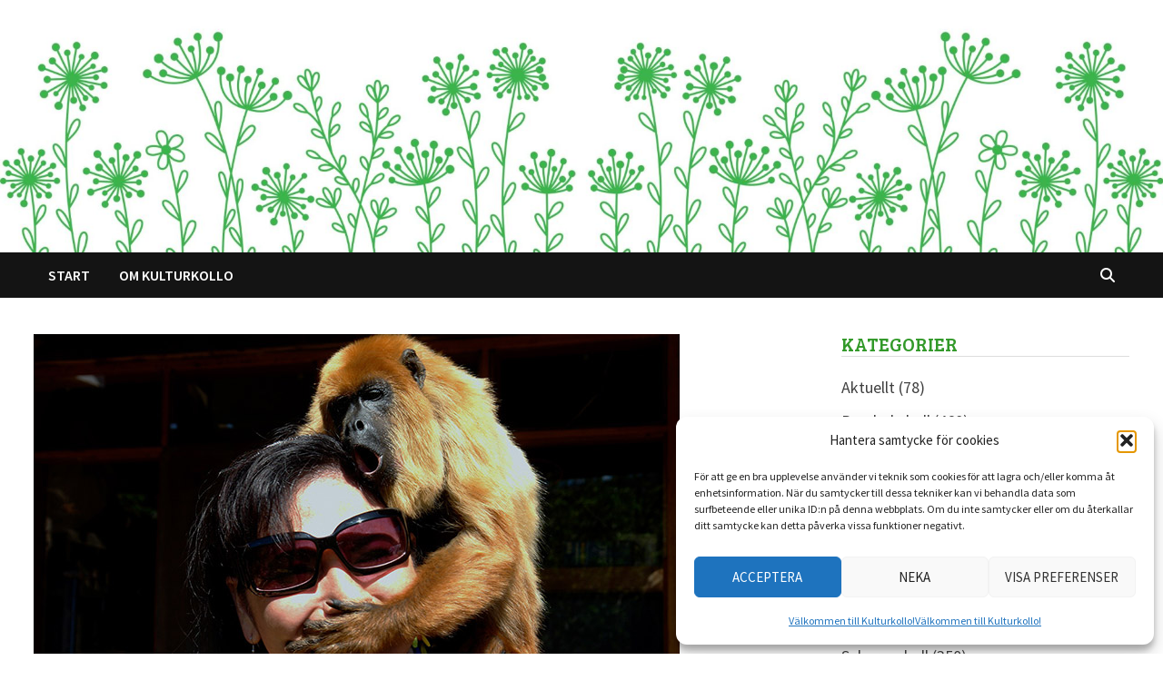

--- FILE ---
content_type: text/html; charset=UTF-8
request_url: https://www.kulturkollo.se/2016/08/25/det-ar-bara-prat-prat-prat/
body_size: 17054
content:
<!doctype html>
<html lang="sv-SE">
<head>
	<meta charset="UTF-8">
	<meta name="viewport" content="width=device-width, initial-scale=1">
	<link rel="profile" href="https://gmpg.org/xfn/11">

	<title>Det är bara prat, prat, prat &#8211; Kulturkollo</title>
<meta name='robots' content='max-image-preview:large' />
<link rel='dns-prefetch' href='//fonts.googleapis.com' />
<link rel="alternate" type="application/rss+xml" title="Kulturkollo &raquo; Webbflöde" href="https://www.kulturkollo.se/feed/" />
<link rel="alternate" type="application/rss+xml" title="Kulturkollo &raquo; Kommentarsflöde" href="https://www.kulturkollo.se/comments/feed/" />
<link rel="alternate" type="application/rss+xml" title="Kulturkollo &raquo; Kommentarsflöde för Det är bara prat, prat, prat" href="https://www.kulturkollo.se/2016/08/25/det-ar-bara-prat-prat-prat/feed/" />
<link rel="alternate" title="oEmbed (JSON)" type="application/json+oembed" href="https://www.kulturkollo.se/wp-json/oembed/1.0/embed?url=https%3A%2F%2Fwww.kulturkollo.se%2F2016%2F08%2F25%2Fdet-ar-bara-prat-prat-prat%2F" />
<link rel="alternate" title="oEmbed (XML)" type="text/xml+oembed" href="https://www.kulturkollo.se/wp-json/oembed/1.0/embed?url=https%3A%2F%2Fwww.kulturkollo.se%2F2016%2F08%2F25%2Fdet-ar-bara-prat-prat-prat%2F&#038;format=xml" />
<style id='wp-img-auto-sizes-contain-inline-css' type='text/css'>
img:is([sizes=auto i],[sizes^="auto," i]){contain-intrinsic-size:3000px 1500px}
/*# sourceURL=wp-img-auto-sizes-contain-inline-css */
</style>
<style id='wp-emoji-styles-inline-css' type='text/css'>

	img.wp-smiley, img.emoji {
		display: inline !important;
		border: none !important;
		box-shadow: none !important;
		height: 1em !important;
		width: 1em !important;
		margin: 0 0.07em !important;
		vertical-align: -0.1em !important;
		background: none !important;
		padding: 0 !important;
	}
/*# sourceURL=wp-emoji-styles-inline-css */
</style>
<style id='wp-block-library-inline-css' type='text/css'>
:root{--wp-block-synced-color:#7a00df;--wp-block-synced-color--rgb:122,0,223;--wp-bound-block-color:var(--wp-block-synced-color);--wp-editor-canvas-background:#ddd;--wp-admin-theme-color:#007cba;--wp-admin-theme-color--rgb:0,124,186;--wp-admin-theme-color-darker-10:#006ba1;--wp-admin-theme-color-darker-10--rgb:0,107,160.5;--wp-admin-theme-color-darker-20:#005a87;--wp-admin-theme-color-darker-20--rgb:0,90,135;--wp-admin-border-width-focus:2px}@media (min-resolution:192dpi){:root{--wp-admin-border-width-focus:1.5px}}.wp-element-button{cursor:pointer}:root .has-very-light-gray-background-color{background-color:#eee}:root .has-very-dark-gray-background-color{background-color:#313131}:root .has-very-light-gray-color{color:#eee}:root .has-very-dark-gray-color{color:#313131}:root .has-vivid-green-cyan-to-vivid-cyan-blue-gradient-background{background:linear-gradient(135deg,#00d084,#0693e3)}:root .has-purple-crush-gradient-background{background:linear-gradient(135deg,#34e2e4,#4721fb 50%,#ab1dfe)}:root .has-hazy-dawn-gradient-background{background:linear-gradient(135deg,#faaca8,#dad0ec)}:root .has-subdued-olive-gradient-background{background:linear-gradient(135deg,#fafae1,#67a671)}:root .has-atomic-cream-gradient-background{background:linear-gradient(135deg,#fdd79a,#004a59)}:root .has-nightshade-gradient-background{background:linear-gradient(135deg,#330968,#31cdcf)}:root .has-midnight-gradient-background{background:linear-gradient(135deg,#020381,#2874fc)}:root{--wp--preset--font-size--normal:16px;--wp--preset--font-size--huge:42px}.has-regular-font-size{font-size:1em}.has-larger-font-size{font-size:2.625em}.has-normal-font-size{font-size:var(--wp--preset--font-size--normal)}.has-huge-font-size{font-size:var(--wp--preset--font-size--huge)}.has-text-align-center{text-align:center}.has-text-align-left{text-align:left}.has-text-align-right{text-align:right}.has-fit-text{white-space:nowrap!important}#end-resizable-editor-section{display:none}.aligncenter{clear:both}.items-justified-left{justify-content:flex-start}.items-justified-center{justify-content:center}.items-justified-right{justify-content:flex-end}.items-justified-space-between{justify-content:space-between}.screen-reader-text{border:0;clip-path:inset(50%);height:1px;margin:-1px;overflow:hidden;padding:0;position:absolute;width:1px;word-wrap:normal!important}.screen-reader-text:focus{background-color:#ddd;clip-path:none;color:#444;display:block;font-size:1em;height:auto;left:5px;line-height:normal;padding:15px 23px 14px;text-decoration:none;top:5px;width:auto;z-index:100000}html :where(.has-border-color){border-style:solid}html :where([style*=border-top-color]){border-top-style:solid}html :where([style*=border-right-color]){border-right-style:solid}html :where([style*=border-bottom-color]){border-bottom-style:solid}html :where([style*=border-left-color]){border-left-style:solid}html :where([style*=border-width]){border-style:solid}html :where([style*=border-top-width]){border-top-style:solid}html :where([style*=border-right-width]){border-right-style:solid}html :where([style*=border-bottom-width]){border-bottom-style:solid}html :where([style*=border-left-width]){border-left-style:solid}html :where(img[class*=wp-image-]){height:auto;max-width:100%}:where(figure){margin:0 0 1em}html :where(.is-position-sticky){--wp-admin--admin-bar--position-offset:var(--wp-admin--admin-bar--height,0px)}@media screen and (max-width:600px){html :where(.is-position-sticky){--wp-admin--admin-bar--position-offset:0px}}

/*# sourceURL=wp-block-library-inline-css */
</style><style id='global-styles-inline-css' type='text/css'>
:root{--wp--preset--aspect-ratio--square: 1;--wp--preset--aspect-ratio--4-3: 4/3;--wp--preset--aspect-ratio--3-4: 3/4;--wp--preset--aspect-ratio--3-2: 3/2;--wp--preset--aspect-ratio--2-3: 2/3;--wp--preset--aspect-ratio--16-9: 16/9;--wp--preset--aspect-ratio--9-16: 9/16;--wp--preset--color--black: #000000;--wp--preset--color--cyan-bluish-gray: #abb8c3;--wp--preset--color--white: #ffffff;--wp--preset--color--pale-pink: #f78da7;--wp--preset--color--vivid-red: #cf2e2e;--wp--preset--color--luminous-vivid-orange: #ff6900;--wp--preset--color--luminous-vivid-amber: #fcb900;--wp--preset--color--light-green-cyan: #7bdcb5;--wp--preset--color--vivid-green-cyan: #00d084;--wp--preset--color--pale-cyan-blue: #8ed1fc;--wp--preset--color--vivid-cyan-blue: #0693e3;--wp--preset--color--vivid-purple: #9b51e0;--wp--preset--gradient--vivid-cyan-blue-to-vivid-purple: linear-gradient(135deg,rgb(6,147,227) 0%,rgb(155,81,224) 100%);--wp--preset--gradient--light-green-cyan-to-vivid-green-cyan: linear-gradient(135deg,rgb(122,220,180) 0%,rgb(0,208,130) 100%);--wp--preset--gradient--luminous-vivid-amber-to-luminous-vivid-orange: linear-gradient(135deg,rgb(252,185,0) 0%,rgb(255,105,0) 100%);--wp--preset--gradient--luminous-vivid-orange-to-vivid-red: linear-gradient(135deg,rgb(255,105,0) 0%,rgb(207,46,46) 100%);--wp--preset--gradient--very-light-gray-to-cyan-bluish-gray: linear-gradient(135deg,rgb(238,238,238) 0%,rgb(169,184,195) 100%);--wp--preset--gradient--cool-to-warm-spectrum: linear-gradient(135deg,rgb(74,234,220) 0%,rgb(151,120,209) 20%,rgb(207,42,186) 40%,rgb(238,44,130) 60%,rgb(251,105,98) 80%,rgb(254,248,76) 100%);--wp--preset--gradient--blush-light-purple: linear-gradient(135deg,rgb(255,206,236) 0%,rgb(152,150,240) 100%);--wp--preset--gradient--blush-bordeaux: linear-gradient(135deg,rgb(254,205,165) 0%,rgb(254,45,45) 50%,rgb(107,0,62) 100%);--wp--preset--gradient--luminous-dusk: linear-gradient(135deg,rgb(255,203,112) 0%,rgb(199,81,192) 50%,rgb(65,88,208) 100%);--wp--preset--gradient--pale-ocean: linear-gradient(135deg,rgb(255,245,203) 0%,rgb(182,227,212) 50%,rgb(51,167,181) 100%);--wp--preset--gradient--electric-grass: linear-gradient(135deg,rgb(202,248,128) 0%,rgb(113,206,126) 100%);--wp--preset--gradient--midnight: linear-gradient(135deg,rgb(2,3,129) 0%,rgb(40,116,252) 100%);--wp--preset--font-size--small: 13px;--wp--preset--font-size--medium: 20px;--wp--preset--font-size--large: 36px;--wp--preset--font-size--x-large: 42px;--wp--preset--spacing--20: 0.44rem;--wp--preset--spacing--30: 0.67rem;--wp--preset--spacing--40: 1rem;--wp--preset--spacing--50: 1.5rem;--wp--preset--spacing--60: 2.25rem;--wp--preset--spacing--70: 3.38rem;--wp--preset--spacing--80: 5.06rem;--wp--preset--shadow--natural: 6px 6px 9px rgba(0, 0, 0, 0.2);--wp--preset--shadow--deep: 12px 12px 50px rgba(0, 0, 0, 0.4);--wp--preset--shadow--sharp: 6px 6px 0px rgba(0, 0, 0, 0.2);--wp--preset--shadow--outlined: 6px 6px 0px -3px rgb(255, 255, 255), 6px 6px rgb(0, 0, 0);--wp--preset--shadow--crisp: 6px 6px 0px rgb(0, 0, 0);}:where(.is-layout-flex){gap: 0.5em;}:where(.is-layout-grid){gap: 0.5em;}body .is-layout-flex{display: flex;}.is-layout-flex{flex-wrap: wrap;align-items: center;}.is-layout-flex > :is(*, div){margin: 0;}body .is-layout-grid{display: grid;}.is-layout-grid > :is(*, div){margin: 0;}:where(.wp-block-columns.is-layout-flex){gap: 2em;}:where(.wp-block-columns.is-layout-grid){gap: 2em;}:where(.wp-block-post-template.is-layout-flex){gap: 1.25em;}:where(.wp-block-post-template.is-layout-grid){gap: 1.25em;}.has-black-color{color: var(--wp--preset--color--black) !important;}.has-cyan-bluish-gray-color{color: var(--wp--preset--color--cyan-bluish-gray) !important;}.has-white-color{color: var(--wp--preset--color--white) !important;}.has-pale-pink-color{color: var(--wp--preset--color--pale-pink) !important;}.has-vivid-red-color{color: var(--wp--preset--color--vivid-red) !important;}.has-luminous-vivid-orange-color{color: var(--wp--preset--color--luminous-vivid-orange) !important;}.has-luminous-vivid-amber-color{color: var(--wp--preset--color--luminous-vivid-amber) !important;}.has-light-green-cyan-color{color: var(--wp--preset--color--light-green-cyan) !important;}.has-vivid-green-cyan-color{color: var(--wp--preset--color--vivid-green-cyan) !important;}.has-pale-cyan-blue-color{color: var(--wp--preset--color--pale-cyan-blue) !important;}.has-vivid-cyan-blue-color{color: var(--wp--preset--color--vivid-cyan-blue) !important;}.has-vivid-purple-color{color: var(--wp--preset--color--vivid-purple) !important;}.has-black-background-color{background-color: var(--wp--preset--color--black) !important;}.has-cyan-bluish-gray-background-color{background-color: var(--wp--preset--color--cyan-bluish-gray) !important;}.has-white-background-color{background-color: var(--wp--preset--color--white) !important;}.has-pale-pink-background-color{background-color: var(--wp--preset--color--pale-pink) !important;}.has-vivid-red-background-color{background-color: var(--wp--preset--color--vivid-red) !important;}.has-luminous-vivid-orange-background-color{background-color: var(--wp--preset--color--luminous-vivid-orange) !important;}.has-luminous-vivid-amber-background-color{background-color: var(--wp--preset--color--luminous-vivid-amber) !important;}.has-light-green-cyan-background-color{background-color: var(--wp--preset--color--light-green-cyan) !important;}.has-vivid-green-cyan-background-color{background-color: var(--wp--preset--color--vivid-green-cyan) !important;}.has-pale-cyan-blue-background-color{background-color: var(--wp--preset--color--pale-cyan-blue) !important;}.has-vivid-cyan-blue-background-color{background-color: var(--wp--preset--color--vivid-cyan-blue) !important;}.has-vivid-purple-background-color{background-color: var(--wp--preset--color--vivid-purple) !important;}.has-black-border-color{border-color: var(--wp--preset--color--black) !important;}.has-cyan-bluish-gray-border-color{border-color: var(--wp--preset--color--cyan-bluish-gray) !important;}.has-white-border-color{border-color: var(--wp--preset--color--white) !important;}.has-pale-pink-border-color{border-color: var(--wp--preset--color--pale-pink) !important;}.has-vivid-red-border-color{border-color: var(--wp--preset--color--vivid-red) !important;}.has-luminous-vivid-orange-border-color{border-color: var(--wp--preset--color--luminous-vivid-orange) !important;}.has-luminous-vivid-amber-border-color{border-color: var(--wp--preset--color--luminous-vivid-amber) !important;}.has-light-green-cyan-border-color{border-color: var(--wp--preset--color--light-green-cyan) !important;}.has-vivid-green-cyan-border-color{border-color: var(--wp--preset--color--vivid-green-cyan) !important;}.has-pale-cyan-blue-border-color{border-color: var(--wp--preset--color--pale-cyan-blue) !important;}.has-vivid-cyan-blue-border-color{border-color: var(--wp--preset--color--vivid-cyan-blue) !important;}.has-vivid-purple-border-color{border-color: var(--wp--preset--color--vivid-purple) !important;}.has-vivid-cyan-blue-to-vivid-purple-gradient-background{background: var(--wp--preset--gradient--vivid-cyan-blue-to-vivid-purple) !important;}.has-light-green-cyan-to-vivid-green-cyan-gradient-background{background: var(--wp--preset--gradient--light-green-cyan-to-vivid-green-cyan) !important;}.has-luminous-vivid-amber-to-luminous-vivid-orange-gradient-background{background: var(--wp--preset--gradient--luminous-vivid-amber-to-luminous-vivid-orange) !important;}.has-luminous-vivid-orange-to-vivid-red-gradient-background{background: var(--wp--preset--gradient--luminous-vivid-orange-to-vivid-red) !important;}.has-very-light-gray-to-cyan-bluish-gray-gradient-background{background: var(--wp--preset--gradient--very-light-gray-to-cyan-bluish-gray) !important;}.has-cool-to-warm-spectrum-gradient-background{background: var(--wp--preset--gradient--cool-to-warm-spectrum) !important;}.has-blush-light-purple-gradient-background{background: var(--wp--preset--gradient--blush-light-purple) !important;}.has-blush-bordeaux-gradient-background{background: var(--wp--preset--gradient--blush-bordeaux) !important;}.has-luminous-dusk-gradient-background{background: var(--wp--preset--gradient--luminous-dusk) !important;}.has-pale-ocean-gradient-background{background: var(--wp--preset--gradient--pale-ocean) !important;}.has-electric-grass-gradient-background{background: var(--wp--preset--gradient--electric-grass) !important;}.has-midnight-gradient-background{background: var(--wp--preset--gradient--midnight) !important;}.has-small-font-size{font-size: var(--wp--preset--font-size--small) !important;}.has-medium-font-size{font-size: var(--wp--preset--font-size--medium) !important;}.has-large-font-size{font-size: var(--wp--preset--font-size--large) !important;}.has-x-large-font-size{font-size: var(--wp--preset--font-size--x-large) !important;}
/*# sourceURL=global-styles-inline-css */
</style>

<style id='classic-theme-styles-inline-css' type='text/css'>
/*! This file is auto-generated */
.wp-block-button__link{color:#fff;background-color:#32373c;border-radius:9999px;box-shadow:none;text-decoration:none;padding:calc(.667em + 2px) calc(1.333em + 2px);font-size:1.125em}.wp-block-file__button{background:#32373c;color:#fff;text-decoration:none}
/*# sourceURL=/wp-includes/css/classic-themes.min.css */
</style>
<link rel='stylesheet' id='cmplz-general-css' href='https://www.kulturkollo.se/wp-content/plugins/complianz-gdpr/assets/css/cookieblocker.min.css?ver=1765977343' type='text/css' media='all' />
<link rel='stylesheet' id='font-awesome-css' href='https://www.kulturkollo.se/wp-content/themes/bam/assets/fonts/css/all.min.css?ver=6.7.2' type='text/css' media='all' />
<link rel='stylesheet' id='bam-style-css' href='https://www.kulturkollo.se/wp-content/themes/bam/style.css?ver=1.3.5' type='text/css' media='all' />
<link rel='stylesheet' id='bam-google-fonts-css' href='https://fonts.googleapis.com/css?family=Source+Sans+Pro%3A100%2C200%2C300%2C400%2C500%2C600%2C700%2C800%2C900%2C100i%2C200i%2C300i%2C400i%2C500i%2C600i%2C700i%2C800i%2C900i|Oleo+Script%3A100%2C200%2C300%2C400%2C500%2C600%2C700%2C800%2C900%2C100i%2C200i%2C300i%2C400i%2C500i%2C600i%2C700i%2C800i%2C900i|Bree+Serif%3A100%2C200%2C300%2C400%2C500%2C600%2C700%2C800%2C900%2C100i%2C200i%2C300i%2C400i%2C500i%2C600i%2C700i%2C800i%2C900i%26subset%3Dlatin' type='text/css' media='all' />
<script type="text/javascript" async src="https://www.kulturkollo.se/wp-content/plugins/burst-statistics/assets/js/timeme/timeme.min.js?ver=1766623350" id="burst-timeme-js"></script>
<script type="text/javascript" async src="https://www.kulturkollo.se/wp-content/uploads/burst/js/burst.min.js?ver=1769198816" id="burst-js"></script>
<link rel="https://api.w.org/" href="https://www.kulturkollo.se/wp-json/" /><link rel="alternate" title="JSON" type="application/json" href="https://www.kulturkollo.se/wp-json/wp/v2/posts/15856" /><link rel="EditURI" type="application/rsd+xml" title="RSD" href="https://www.kulturkollo.se/xmlrpc.php?rsd" />
<link rel="canonical" href="https://www.kulturkollo.se/2016/08/25/det-ar-bara-prat-prat-prat/" />
			<style>.cmplz-hidden {
					display: none !important;
				}</style><style type="text/css">.recentcomments a{display:inline !important;padding:0 !important;margin:0 !important;}</style>		<style type="text/css">
					.site-title,
			.site-description {
				position: absolute;
				clip: rect(1px, 1px, 1px, 1px);
				display: none;
			}
				</style>
		<link rel="icon" href="https://www.kulturkollo.se/wp-content/uploads/2014/08/cropped-kulturkollo-avatar-32x32.jpg" sizes="32x32" />
<link rel="icon" href="https://www.kulturkollo.se/wp-content/uploads/2014/08/cropped-kulturkollo-avatar-192x192.jpg" sizes="192x192" />
<link rel="apple-touch-icon" href="https://www.kulturkollo.se/wp-content/uploads/2014/08/cropped-kulturkollo-avatar-180x180.jpg" />
<meta name="msapplication-TileImage" content="https://www.kulturkollo.se/wp-content/uploads/2014/08/cropped-kulturkollo-avatar-270x270.jpg" />

		<style type="text/css" id="theme-custom-css">
			/* Color CSS */
                
                    blockquote {
                        border-left: 4px solid #f7ba13;
                    }

                    button,
                    input[type="button"],
                    input[type="reset"],
                    input[type="submit"] {
                        background: #f7ba13;
                    }

                    .wp-block-search .wp-block-search__button {
                        background: #f7ba13;
                    }

                    .bam-readmore {
                        background: #f7ba13;
                    }

                    .site-title a, .site-description {
                        color: #f7ba13;
                    }

                    .site-header.default-style .main-navigation ul li a:hover {
                        color: #f7ba13;
                    }

                    .site-header.default-style .main-navigation ul ul li a:hover {
                        background: #f7ba13;
                    }

                    .site-header.default-style .main-navigation .current_page_item > a,
                    .site-header.default-style .main-navigation .current-menu-item > a,
                    .site-header.default-style .main-navigation .current_page_ancestor > a,
                    .site-header.default-style .main-navigation .current-menu-ancestor > a {
                        color: #f7ba13;
                    }

                    .site-header.horizontal-style .main-navigation ul li a:hover {
                        color: #f7ba13;
                    }

                    .site-header.horizontal-style .main-navigation ul ul li a:hover {
                        background: #f7ba13;
                    }

                    .site-header.horizontal-style .main-navigation .current_page_item > a,
                    .site-header.horizontal-style .main-navigation .current-menu-item > a,
                    .site-header.horizontal-style .main-navigation .current_page_ancestor > a,
                    .site-header.horizontal-style .main-navigation .current-menu-ancestor > a {
                        color: #f7ba13;
                    }

                    .posts-navigation .nav-previous a:hover,
                    .posts-navigation .nav-next a:hover {
                        color: #f7ba13;
                    }

                    .post-navigation .nav-previous .post-title:hover,
                    .post-navigation .nav-next .post-title:hover {
                        color: #f7ba13;
                    }

                    .pagination .page-numbers.current {
                        background: #f7ba13;
                        border: 1px solid #f7ba13;
                        color: #ffffff;
                    }
                      
                    .pagination a.page-numbers:hover {
                        background: #f7ba13;
                        border: 1px solid #f7ba13;
                    }

                    .widget a:hover,
                    .widget ul li a:hover {
                        color: #f7ba13;
                    }

                    li.bm-tab.th-ui-state-active a {
                        border-bottom: 1px solid #f7ba13;
                    }

                    .footer-widget-area .widget a:hover {
                        color: #f7ba13;
                    }

                    .bms-title a:hover {
                        color: #f7ba13;
                    }

                    .bam-entry .entry-title a:hover {
                        color: #f7ba13;
                    }

                    .related-post-meta a:hover,
                    .entry-meta a:hover {
                        color: #f7ba13;
                    }

                    .related-post-meta .byline a:hover,
                    .entry-meta .byline a:hover {
                        color: #f7ba13;
                    }

                    .cat-links a {
                        color: #f7ba13;
                    }

                    .tags-links a:hover {
                        background: #f7ba13;
                    }

                    .related-post-title a:hover {
                        color: #f7ba13;
                    }

                    .author-posts-link:hover {
                        color: #f7ba13;
                    }

                    .comment-author a {
                        color: #f7ba13;
                    }

                    .comment-metadata a:hover,
                    .comment-metadata a:focus,
                    .pingback .comment-edit-link:hover,
                    .pingback .comment-edit-link:focus {
                        color: #f7ba13;
                    }

                    .comment-reply-link:hover,
                    .comment-reply-link:focus {
                        background: #f7ba13;
                    }

                    .comment-notes a:hover,
                    .comment-awaiting-moderation a:hover,
                    .logged-in-as a:hover,
                    .form-allowed-tags a:hover {
                        color: #f7ba13;
                    }

                    .required {
                        color: #f7ba13;
                    }

                    .comment-reply-title small a:before {
                        color: #f7ba13;
                    }

                    .wp-block-quote {
                        border-left: 4px solid #f7ba13;
                    }

                    .wp-block-quote[style*="text-align:right"], .wp-block-quote[style*="text-align: right"] {
                        border-right: 4px solid #f7ba13;
                    }

                    .site-info a:hover {
                        color: #f7ba13;
                    }

                    #bam-tags a, .widget_tag_cloud .tagcloud a {
                        background: #f7ba13;
                    }

                
                    .page-content a:hover,
                    .entry-content a:hover {
                        color: #00aeef;
                    }
                
                    body.boxed-layout.custom-background,
                    body.boxed-layout {
                        background-color: #ffffff;
                    }
                
                    body.boxed-layout.custom-background.separate-containers,
                    body.boxed-layout.separate-containers {
                        background-color: #dddddd;
                    }
                
                    body.wide-layout.custom-background.separate-containers,
                    body.wide-layout.separate-containers {
                        background-color: #eeeeee;
                    }
                /* Header CSS */
                    .site-logo-image img {
                        max-width: 400px;
                    }
                
                        .site-header.default-style #site-header-inner {
                            padding-top: 5px;
                        }
                    
                        .site-header.default-style #site-header-inner {
                            padding-bottom: 6px;
                        }
                    /* Typography CSS */h1, h2, h3, h4, h5, h6, .site-title, .bam-entry .entry-title a, .widget-title, .is-style-bam-widget-title, .entry-title, .related-section-title, .related-post-title a, .single .entry-title, .archive .page-title{font-family:Oleo Script;font-weight:500;font-style:normal;color:#329929;}.widget-title, .is-style-bam-widget-title{font-family:Bree Serif;line-height:1;}		</style>

	</head>

<body data-rsssl=1 class="wp-singular post-template-default single single-post postid-15856 single-format-standard wp-embed-responsive wp-theme-bam boxed-layout right-sidebar one-container" data-burst_id="15856" data-burst_type="post">



<div id="page" class="site">
	<a class="skip-link screen-reader-text" href="#content">Hoppa till innehåll</a>

	
	


<header id="masthead" class="site-header default-style">

    
    

<div id="site-header-inner" class="clearfix container-fluid left-logo">

    <div class="site-branding">
    <div class="site-branding-inner">

        
        <div class="site-branding-text">
                            <p class="site-title"><a href="https://www.kulturkollo.se/" rel="home">Kulturkollo</a></p>
                                <p class="site-description">Ett bloggkollektiv med läsglädje</p>
                    </div><!-- .site-branding-text -->

    </div><!-- .site-branding-inner -->
</div><!-- .site-branding -->
        
</div><!-- #site-header-inner -->

<div class="th-header-image clearfix"><img src="https://www.kulturkollo.se/wp-content/uploads/2024/03/cropped-9-scaled-1.jpg" height="417" width="2000" alt="" /></div>

<nav id="site-navigation" class="main-navigation">

    <div id="site-navigation-inner" class="container align-left show-search">
        
        <div class="menu-toppmeny-container"><ul id="primary-menu" class="menu"><li id="menu-item-34644" class="menu-item menu-item-type-custom menu-item-object-custom menu-item-home menu-item-34644"><a href="https://www.kulturkollo.se">Start</a></li>
<li id="menu-item-188" class="menu-item menu-item-type-post_type menu-item-object-page menu-item-home menu-item-privacy-policy menu-item-188"><a rel="privacy-policy" href="https://www.kulturkollo.se/about/">Om Kulturkollo</a></li>
</ul></div><div class="bam-search-button-icon">
    <i class="fas fa-search" aria-hidden="true"></i>
</div>
<div class="bam-search-box-container">
    <div class="bam-search-box">
        <form role="search" method="get" class="search-form" action="https://www.kulturkollo.se/">
				<label>
					<span class="screen-reader-text">Sök efter:</span>
					<input type="search" class="search-field" placeholder="Sök …" value="" name="s" />
				</label>
				<input type="submit" class="search-submit" value="Sök" />
			</form>    </div><!-- th-search-box -->
</div><!-- .th-search-box-container -->

        <button class="menu-toggle" aria-controls="primary-menu" aria-expanded="false" data-toggle-target=".mobile-navigation"><i class="fas fa-bars"></i>Meny</button>
        
    </div><!-- .container -->
    
</nav><!-- #site-navigation -->
<div class="mobile-dropdown">
    <nav class="mobile-navigation">
        <div class="menu-toppmeny-container"><ul id="primary-menu-mobile" class="menu"><li class="menu-item menu-item-type-custom menu-item-object-custom menu-item-home menu-item-34644"><a href="https://www.kulturkollo.se">Start</a></li>
<li class="menu-item menu-item-type-post_type menu-item-object-page menu-item-home menu-item-privacy-policy menu-item-188"><a rel="privacy-policy" href="https://www.kulturkollo.se/about/">Om Kulturkollo</a></li>
</ul></div>    </nav>
</div>

    
    			<div class="bam-header-bg"></div>
         
</header><!-- #masthead -->


	
	<div id="content" class="site-content">
		<div class="container">

	
	<div id="primary" class="content-area">

		
		<main id="main" class="site-main">

			
			
<article id="post-15856" class="bam-single-post post-15856 post type-post status-publish format-standard has-post-thumbnail hentry category-kulturkoll tag-vi-maste-prata-om">

					<div class="post-thumbnail">
					<img width="711" height="460" src="https://www.kulturkollo.se/wp-content/uploads/2016/08/apa.jpg" class="attachment-bam-large size-bam-large wp-post-image" alt="" decoding="async" fetchpriority="high" srcset="https://www.kulturkollo.se/wp-content/uploads/2016/08/apa.jpg 711w, https://www.kulturkollo.se/wp-content/uploads/2016/08/apa-300x194.jpg 300w" sizes="(max-width: 711px) 100vw, 711px" />				</div><!-- .post-thumbnail -->
			
		
	<div class="category-list">
		<span class="cat-links"><a href="https://www.kulturkollo.se/category/kulturkoll/" rel="category tag">Kulturkoll</a></span>	</div><!-- .category-list -->

	<header class="entry-header">
		<h1 class="entry-title">Det är bara prat, prat, prat</h1>			<div class="entry-meta">
				<span class="byline"> <img class="author-photo" alt="Lotta" src="https://secure.gravatar.com/avatar/51b226262f63766715b0850e37d19824dc456173d7b535e62b15603ef74fbfa8?s=96&#038;d=identicon&#038;r=g" />av <span class="author vcard"><a class="url fn n" href="https://www.kulturkollo.se/author/lotta/">Lotta</a></span></span><span class="posted-on"><i class="far fa-clock"></i><a href="https://www.kulturkollo.se/2016/08/25/det-ar-bara-prat-prat-prat/" rel="bookmark"><time class="entry-date published sm-hu" datetime="2016-08-25T08:07:48+02:00">25 augusti, 2016</time><time class="updated" datetime="2016-08-23T13:14:20+02:00">23 augusti, 2016</time></a></span>			</div><!-- .entry-meta -->
			</header><!-- .entry-header -->

	
	
	
	<div class="entry-content">
		<p><a style="border: none;" href="https://www.kulturkollo.se/author/lotta"><img decoding="async" class="alignnone size-full wp-image-2949" src="https://www.kulturkollo.se/wp-content/uploads/2014/08/lotta-top.jpg" alt="Lotta" width="650" height="28" /></a></p>
<p><strong>Ibland tycker jag att vi pratar för mycket i det här landet. Alla tycker om saker &#8211; oftast likadant, för man får inte ha alldeles för avvikande åsikter &#8211; och alla tar upp ungefär samma problem. </strong></p>
<p>Det skrivs en liten krönika här, ett litet blogginlägg där, det blir massor av likes och det viktiga inlägget delas vidare med uppmaningar &#8221;SÅ bra!&#8221; eller &#8221;LÄS!&#8221; och många fler blogginlägg skrivs om exakt samma sak, och sen kanske någon större krönikör plockar upp det och skriver om exakt samma sak i den större tidningen och så blir det morgonsoffan eller kvällsdebatt och tyckandet fortsätter av andra experter och förstå-sig-påare. Och så ebbar diskussionen ut, en ny liten krönika skrivs om något helt annat ämne och så rullar det igång igen. Och snart är vi tillbaka på den första diskussionen och så börjar det hela om från början.</p>
<p>Och jag kan bli så trött. Det är bara prat, prat, prat. Sverige brinner. Världen brinner. Och vi bara pratar, skriver ett blogginlägg, delar en bild. Ojar oss lite över hur hemskt det är med förskolan/kommunhuset/ vårdköer/sexuella övergrepp/köttätare och att dom bara håller på i Syrien.  Och sen fortsätter vi med vårt fredagsmys som om inget hade hänt. Kanske stoppar en liten slant i en tiggarkopp eller en insamlingsbössa för att döva vårt samvete efter att vi handlat vår svindyra Amarone till fredagsmiddagens hängmörade oxe. (Som kommer från en gård i närheten, ja vi är ju inga barbarer, klart köttet är närproducerat och vi tryckte ju faktiskt &#8221;like&#8221; på den där artikeln om &#8221;Ät mer grönt&#8221; härom dagen).</p>
<p><span id="more-15856"></span></p>
<p>Missförstå mig rätt. Det är bra att vi pratar. Vi ska diskutera jobbiga och obekväma saker. Men det är det där slentrianmässiga tyckandet jag vill åt. Tänk om folk faktiskt GJORDE saker istället för bara TYCKTE? Om det nu är skit och pannkaka i kommunhuset &#8211; gå med i ett parti eller starta ett eget eller skriv åtminstone ett medborgarförslag, det är inte så himla jobbigt. Gå med i en förening och lär nyanlända svenska eller handarbeta tillsammans. Besök gamlingar på ett äldreboende. Sätt färg på tillvaron för någon i din närhet, eller för en främling. Små, till synes obetydliga, handlingar i vardagen kan faktiskt förändra livet för en annan människa.</p>
<p><span style="line-height: 1.5;">Du behöver inte ändra hela ditt liv, säga upp dig från jobbet och åka till Indien och volontärarbeta, men i stort sett ALLA kan göra mer än vad de gör idag. Och i stort sett alla frivilligorganisationer skriker efter volontärer. Behovet är stort, du behövs och någon som du ännu inte träffat behöver dig.</span></p>
	</div><!-- .entry-content -->

	
	<footer class="entry-footer">
		<div class="tags-links"><span class="bam-tags-title">Märkt</span><a href="https://www.kulturkollo.se/tag/vi-maste-prata-om/" rel="tag">Vi måste prata om</a></div>	</footer><!-- .entry-footer -->

	
</article><!-- #post-15856 -->
	<nav class="navigation post-navigation" aria-label="Inlägg">
		<h2 class="screen-reader-text">Inläggsnavigering</h2>
		<div class="nav-links"><div class="nav-previous"><a href="https://www.kulturkollo.se/2016/08/24/vi-maste-prata-om-familjen-skarsgards-samlade-genpool/" rel="prev"><span class="meta-nav" aria-hidden="true">Föregående inlägg</span> <span class="screen-reader-text">Föregående inlägg:</span> <br/><span class="post-title">Vi måste prata om familjen Skarsgårds samlade genpool</span></a></div><div class="nav-next"><a href="https://www.kulturkollo.se/2016/08/25/ska-ni-skiljas/" rel="next"><span class="meta-nav" aria-hidden="true">Nästa inlägg</span> <span class="screen-reader-text">Nästa inlägg:</span> <br/><span class="post-title">Ska ni skiljas&#8230;?</span></a></div></div>
	</nav><div class="bam-authorbox clearfix">

    <div class="bam-author-img">
        <img alt='' src='https://secure.gravatar.com/avatar/51b226262f63766715b0850e37d19824dc456173d7b535e62b15603ef74fbfa8?s=100&#038;d=identicon&#038;r=g' srcset='https://secure.gravatar.com/avatar/51b226262f63766715b0850e37d19824dc456173d7b535e62b15603ef74fbfa8?s=200&#038;d=identicon&#038;r=g 2x' class='avatar avatar-100 photo' height='100' width='100' decoding='async'/>    </div>

    <div class="bam-author-content">
        <h4 class="author-name">Lotta</h4>
        <p class="author-description">Jag läser mycket, ofta och gärna. Hoppar friskt mellan olika genrer och älskar episka läsäventyr såväl som feelgood, blodiga styckmord och krimgåtor.</p>
        <a class="author-posts-link" href="https://www.kulturkollo.se/author/lotta/" title="Lotta">
            Visa alla inlägg av Lotta &rarr;        </a>
    </div>

</div>


<div class="bam-related-posts clearfix">

    <h3 class="related-section-title">Du kanske också gillar</h3>

    <div class="related-posts-wrap">
                    <div class="related-post">
                <div class="related-post-thumbnail">
                    <a href="https://www.kulturkollo.se/2025/08/06/jag-maste-borja-lasa/">
                        <img width="445" height="265" src="https://www.kulturkollo.se/wp-content/uploads/2025/08/book-863418_1280-445x265.jpg" class="attachment-bam-thumb size-bam-thumb wp-post-image" alt="" decoding="async" loading="lazy" srcset="https://www.kulturkollo.se/wp-content/uploads/2025/08/book-863418_1280-445x265.jpg 445w, https://www.kulturkollo.se/wp-content/uploads/2025/08/book-863418_1280-890x530.jpg 890w" sizes="auto, (max-width: 445px) 100vw, 445px" />                    </a>
                </div><!-- .related-post-thumbnail -->
                <h3 class="related-post-title">
                    <a href="https://www.kulturkollo.se/2025/08/06/jag-maste-borja-lasa/" rel="bookmark" title="Jag måste börja läsa!">
                        Jag måste börja läsa!                    </a>
                </h3><!-- .related-post-title -->
                <div class="related-post-meta"><span class="posted-on"><i class="far fa-clock"></i><a href="https://www.kulturkollo.se/2025/08/06/jag-maste-borja-lasa/" rel="bookmark"><time class="entry-date published sm-hu" datetime="2025-08-06T07:54:00+02:00">6 augusti, 2025</time><time class="updated" datetime="2025-08-02T09:24:08+02:00">2 augusti, 2025</time></a></span></div>
            </div><!-- .related-post -->
                    <div class="related-post">
                <div class="related-post-thumbnail">
                    <a href="https://www.kulturkollo.se/2016/04/18/en-vecka-i-nederlanderna/">
                        <img width="390" height="265" src="https://www.kulturkollo.se/wp-content/uploads/2016/04/file3541336597127.jpg" class="attachment-bam-thumb size-bam-thumb wp-post-image" alt="" decoding="async" loading="lazy" srcset="https://www.kulturkollo.se/wp-content/uploads/2016/04/file3541336597127.jpg 2048w, https://www.kulturkollo.se/wp-content/uploads/2016/04/file3541336597127-300x204.jpg 300w, https://www.kulturkollo.se/wp-content/uploads/2016/04/file3541336597127-768x521.jpg 768w, https://www.kulturkollo.se/wp-content/uploads/2016/04/file3541336597127-1024x695.jpg 1024w" sizes="auto, (max-width: 390px) 100vw, 390px" />                    </a>
                </div><!-- .related-post-thumbnail -->
                <h3 class="related-post-title">
                    <a href="https://www.kulturkollo.se/2016/04/18/en-vecka-i-nederlanderna/" rel="bookmark" title="En vecka i Nederländerna">
                        En vecka i Nederländerna                    </a>
                </h3><!-- .related-post-title -->
                <div class="related-post-meta"><span class="posted-on"><i class="far fa-clock"></i><a href="https://www.kulturkollo.se/2016/04/18/en-vecka-i-nederlanderna/" rel="bookmark"><time class="entry-date published sm-hu" datetime="2016-04-18T08:39:52+02:00">18 april, 2016</time><time class="updated" datetime="2016-04-01T18:58:10+02:00">1 april, 2016</time></a></span></div>
            </div><!-- .related-post -->
                    <div class="related-post">
                <div class="related-post-thumbnail">
                    <a href="https://www.kulturkollo.se/2025/05/31/ronja-och-jag/">
                        <img width="445" height="265" src="https://www.kulturkollo.se/wp-content/uploads/2025/05/7180f3b7-87b4-4945-9eb1-521f0fb17846-e1748726571147-445x265.webp" class="attachment-bam-thumb size-bam-thumb wp-post-image" alt="" decoding="async" loading="lazy" />                    </a>
                </div><!-- .related-post-thumbnail -->
                <h3 class="related-post-title">
                    <a href="https://www.kulturkollo.se/2025/05/31/ronja-och-jag/" rel="bookmark" title="Ronja och jag">
                        Ronja och jag                    </a>
                </h3><!-- .related-post-title -->
                <div class="related-post-meta"><span class="posted-on"><i class="far fa-clock"></i><a href="https://www.kulturkollo.se/2025/05/31/ronja-och-jag/" rel="bookmark"><time class="entry-date published updated" datetime="2025-05-31T23:24:32+02:00">31 maj, 2025</time></a></span></div>
            </div><!-- .related-post -->
            </div><!-- .related-post-wrap-->

</div><!-- .related-posts -->


<div id="comments" class="comments-area">

			<h2 class="comments-title">
			4 svar på &ldquo;<span>Det är bara prat, prat, prat</span>&rdquo;		</h2><!-- .comments-title -->

		
		<ol class="comment-list">
					<li id="comment-33433" class="comment even thread-even depth-1 parent">
			<article id="div-comment-33433" class="comment-body">
				<footer class="comment-meta">
					<div class="comment-author vcard">
						<img alt='' src='https://secure.gravatar.com/avatar/3b1d4f9c31bc49caafef08837c49051a25e74c1ba1388a1221dafacf1f923f0e?s=100&#038;d=identicon&#038;r=g' srcset='https://secure.gravatar.com/avatar/3b1d4f9c31bc49caafef08837c49051a25e74c1ba1388a1221dafacf1f923f0e?s=200&#038;d=identicon&#038;r=g 2x' class='avatar avatar-100 photo' height='100' width='100' loading='lazy' decoding='async'/>						<b class="fn"><a href="http://justnujusthar.com" class="url" rel="ugc external nofollow">Annette</a></b> <span class="says">skriver:</span>					</div><!-- .comment-author -->

					<div class="comment-metadata">
						<a href="https://www.kulturkollo.se/2016/08/25/det-ar-bara-prat-prat-prat/#comment-33433"><time datetime="2016-08-25T16:19:53+02:00">25 augusti, 2016 kl. 16:19</time></a>					</div><!-- .comment-metadata -->

									</footer><!-- .comment-meta -->

				<div class="comment-content">
					<p>Man kan ta kontakt med kommunen och bli kontaktperson, kontaktfamilj eller kanske familjehem till ett barn till exempel. När vi började som kontaktfamilj/kontaktperson till barn och ungdomar på helgerna, bodde det ständigt fler än 40 barn på institutioner bara i Stockholm. Det är gamla tiders barnhem det, men det ordet vill man inte använda längre, trots att det är samma princip. Numera är säkert antalet barn som väntar på ett hem mångdubblat.</p>
				</div><!-- .comment-content -->

							</article><!-- .comment-body -->
		<ol class="children">
		<li id="comment-33442" class="comment odd alt depth-2">
			<article id="div-comment-33442" class="comment-body">
				<footer class="comment-meta">
					<div class="comment-author vcard">
						<img alt='' src='https://secure.gravatar.com/avatar/51b226262f63766715b0850e37d19824dc456173d7b535e62b15603ef74fbfa8?s=100&#038;d=identicon&#038;r=g' srcset='https://secure.gravatar.com/avatar/51b226262f63766715b0850e37d19824dc456173d7b535e62b15603ef74fbfa8?s=200&#038;d=identicon&#038;r=g 2x' class='avatar avatar-100 photo' height='100' width='100' loading='lazy' decoding='async'/>						<b class="fn"><a href="https://kulturkollo.se" class="url" rel="ugc external nofollow">Lotta</a></b> <span class="says">skriver:</span>					</div><!-- .comment-author -->

					<div class="comment-metadata">
						<a href="https://www.kulturkollo.se/2016/08/25/det-ar-bara-prat-prat-prat/#comment-33442"><time datetime="2016-08-25T21:39:08+02:00">25 augusti, 2016 kl. 21:39</time></a>					</div><!-- .comment-metadata -->

									</footer><!-- .comment-meta -->

				<div class="comment-content">
					<p>Jättebra tips. Behovet är stort!</p>
				</div><!-- .comment-content -->

							</article><!-- .comment-body -->
		</li><!-- #comment-## -->
</ol><!-- .children -->
</li><!-- #comment-## -->
		<li id="comment-33452" class="comment even thread-odd thread-alt depth-1 parent">
			<article id="div-comment-33452" class="comment-body">
				<footer class="comment-meta">
					<div class="comment-author vcard">
						<img alt='' src='https://secure.gravatar.com/avatar/d3c622f3da79405183f91ce34a1d998e751676c21eb26799fc89130edafaeee1?s=100&#038;d=identicon&#038;r=g' srcset='https://secure.gravatar.com/avatar/d3c622f3da79405183f91ce34a1d998e751676c21eb26799fc89130edafaeee1?s=200&#038;d=identicon&#038;r=g 2x' class='avatar avatar-100 photo' height='100' width='100' loading='lazy' decoding='async'/>						<b class="fn"><a href="http://www.peregrinpress.com" class="url" rel="ugc external nofollow">Hanna Frost</a></b> <span class="says">skriver:</span>					</div><!-- .comment-author -->

					<div class="comment-metadata">
						<a href="https://www.kulturkollo.se/2016/08/25/det-ar-bara-prat-prat-prat/#comment-33452"><time datetime="2016-08-26T21:04:03+02:00">26 augusti, 2016 kl. 21:04</time></a>					</div><!-- .comment-metadata -->

									</footer><!-- .comment-meta -->

				<div class="comment-content">
					<p>Ditt blogginlägg var så träffande att jag kände mig tvungen att ett lite enklare vin till fredagens hängmörade entrecôte. Det är sant att handling är den enda pålitliga kommunikationen. Jag kan tipsa om Kiva mikrolån, som jag och min 7-åring använder för att låna ut pengar till kvinnor i låginkomstländer. Minsta insats 25 USD.</p>
				</div><!-- .comment-content -->

							</article><!-- .comment-body -->
		<ol class="children">
		<li id="comment-33456" class="comment odd alt depth-2">
			<article id="div-comment-33456" class="comment-body">
				<footer class="comment-meta">
					<div class="comment-author vcard">
						<img alt='' src='https://secure.gravatar.com/avatar/51b226262f63766715b0850e37d19824dc456173d7b535e62b15603ef74fbfa8?s=100&#038;d=identicon&#038;r=g' srcset='https://secure.gravatar.com/avatar/51b226262f63766715b0850e37d19824dc456173d7b535e62b15603ef74fbfa8?s=200&#038;d=identicon&#038;r=g 2x' class='avatar avatar-100 photo' height='100' width='100' loading='lazy' decoding='async'/>						<b class="fn"><a href="https://www.kulturkollo.se" class="url" rel="ugc">Lotta</a></b> <span class="says">skriver:</span>					</div><!-- .comment-author -->

					<div class="comment-metadata">
						<a href="https://www.kulturkollo.se/2016/08/25/det-ar-bara-prat-prat-prat/#comment-33456"><time datetime="2016-08-27T08:56:22+02:00">27 augusti, 2016 kl. 08:56</time></a>					</div><!-- .comment-metadata -->

									</footer><!-- .comment-meta -->

				<div class="comment-content">
					<p>Bra tips! Och bra att göra &#8221;goda saker&#8221; ihop med sina barn redan från när de är små.  🙂</p>
				</div><!-- .comment-content -->

							</article><!-- .comment-body -->
		</li><!-- #comment-## -->
</ol><!-- .children -->
</li><!-- #comment-## -->
		</ol><!-- .comment-list -->

					<p class="no-comments">Kommentarer är stängda.</p>
			
</div><!-- #comments -->

			
		</main><!-- #main -->

		
	</div><!-- #primary -->

	


<aside id="secondary" class="widget-area">

	
	<section id="categories-8" class="widget widget_categories"><h4 class="widget-title">Kategorier</h4>
			<ul>
					<li class="cat-item cat-item-3003"><a href="https://www.kulturkollo.se/category/aktuellt/">Aktuellt</a> (78)
</li>
	<li class="cat-item cat-item-6"><a href="https://www.kulturkollo.se/category/barnbokskoll/">Barnbokskoll</a> (460)
</li>
	<li class="cat-item cat-item-13"><a href="https://www.kulturkollo.se/category/evenemangskoll/">Evenemangskoll</a> (308)
</li>
	<li class="cat-item cat-item-12"><a href="https://www.kulturkollo.se/category/grafik-och-seriekoll/">Grafik- och seriekoll</a> (130)
</li>
	<li class="cat-item cat-item-1"><a href="https://www.kulturkollo.se/category/kulturkoll/">Kulturkoll</a> (2&nbsp;302)
</li>
	<li class="cat-item cat-item-14"><a href="https://www.kulturkollo.se/category/lyrikkoll/">Lyrikkoll</a> (166)
</li>
	<li class="cat-item cat-item-10"><a href="https://www.kulturkollo.se/category/novellkoll/">Novellkoll</a> (159)
</li>
	<li class="cat-item cat-item-8"><a href="https://www.kulturkollo.se/category/romankoll/">Romankoll</a> (1&nbsp;378)
</li>
	<li class="cat-item cat-item-11"><a href="https://www.kulturkollo.se/category/sakprosakoll/">Sakprosakoll</a> (350)
</li>
	<li class="cat-item cat-item-9"><a href="https://www.kulturkollo.se/category/ungdomsbokskoll/">Ungdomsbokskoll</a> (436)
</li>
			</ul>

			</section><section id="recent-comments-2" class="widget widget_recent_comments"><h4 class="widget-title">Kommentarer</h4><ul id="recentcomments"><li class="recentcomments"><span class="comment-author-link"><a href="https://livetpavastkusten.wordpress.com/2026/01/13/260113-bokutmaningar/" class="url" rel="ugc external nofollow">260113 &#8211; Bokutmaningar | Livet på västkusten</a></span> om <a href="https://www.kulturkollo.se/2026/01/05/varldsdelsutmaningen-lasa-jorden-runt-med-kulturkollo/#comment-67494">Världsdelsutmaningen: Läsa jorden runt med Kulturkollo</a></li><li class="recentcomments"><span class="comment-author-link">Linda</span> om <a href="https://www.kulturkollo.se/2026/01/05/varldsdelsutmaningen-lasa-jorden-runt-med-kulturkollo/#comment-67490">Världsdelsutmaningen: Läsa jorden runt med Kulturkollo</a></li><li class="recentcomments"><span class="comment-author-link"><a href="https://tantaugustastekopp.wordpress.com/2026/01/10/lasutmaningar-2026/" class="url" rel="ugc external nofollow">Läsutmaningar 2026 &#8211; Tant Augustas tekopp</a></span> om <a href="https://www.kulturkollo.se/2026/01/05/varldsdelsutmaningen-lasa-jorden-runt-med-kulturkollo/#comment-67489">Världsdelsutmaningen: Läsa jorden runt med Kulturkollo</a></li><li class="recentcomments"><span class="comment-author-link"><a href="http://www.ugglanoboken.blogspot.se" class="url" rel="ugc external nofollow">Ugglanoboken</a></span> om <a href="https://www.kulturkollo.se/2026/01/05/varldsdelsutmaningen-lasa-jorden-runt-med-kulturkollo/#comment-67486">Världsdelsutmaningen: Läsa jorden runt med Kulturkollo</a></li><li class="recentcomments"><span class="comment-author-link"><a href="https://lenasgodsaker.blogspot.com/" class="url" rel="ugc external nofollow">Lena</a></span> om <a href="https://www.kulturkollo.se/2026/01/03/just-nu-januari-2026/#comment-67480">Just nu: januari 2026</a></li></ul></section><section id="archives-4" class="widget widget_archive"><h4 class="widget-title">Arkiv</h4>		<label class="screen-reader-text" for="archives-dropdown-4">Arkiv</label>
		<select id="archives-dropdown-4" name="archive-dropdown">
			
			<option value="">Välj månad</option>
				<option value='https://www.kulturkollo.se/2026/01/'> januari 2026 </option>
	<option value='https://www.kulturkollo.se/2025/12/'> december 2025 </option>
	<option value='https://www.kulturkollo.se/2025/11/'> november 2025 </option>
	<option value='https://www.kulturkollo.se/2025/10/'> oktober 2025 </option>
	<option value='https://www.kulturkollo.se/2025/09/'> september 2025 </option>
	<option value='https://www.kulturkollo.se/2025/08/'> augusti 2025 </option>
	<option value='https://www.kulturkollo.se/2025/07/'> juli 2025 </option>
	<option value='https://www.kulturkollo.se/2025/06/'> juni 2025 </option>
	<option value='https://www.kulturkollo.se/2025/05/'> maj 2025 </option>
	<option value='https://www.kulturkollo.se/2025/04/'> april 2025 </option>
	<option value='https://www.kulturkollo.se/2025/03/'> mars 2025 </option>
	<option value='https://www.kulturkollo.se/2025/02/'> februari 2025 </option>
	<option value='https://www.kulturkollo.se/2025/01/'> januari 2025 </option>
	<option value='https://www.kulturkollo.se/2024/12/'> december 2024 </option>
	<option value='https://www.kulturkollo.se/2024/11/'> november 2024 </option>
	<option value='https://www.kulturkollo.se/2024/10/'> oktober 2024 </option>
	<option value='https://www.kulturkollo.se/2024/09/'> september 2024 </option>
	<option value='https://www.kulturkollo.se/2024/08/'> augusti 2024 </option>
	<option value='https://www.kulturkollo.se/2024/07/'> juli 2024 </option>
	<option value='https://www.kulturkollo.se/2024/06/'> juni 2024 </option>
	<option value='https://www.kulturkollo.se/2024/05/'> maj 2024 </option>
	<option value='https://www.kulturkollo.se/2024/04/'> april 2024 </option>
	<option value='https://www.kulturkollo.se/2024/03/'> mars 2024 </option>
	<option value='https://www.kulturkollo.se/2020/08/'> augusti 2020 </option>
	<option value='https://www.kulturkollo.se/2020/07/'> juli 2020 </option>
	<option value='https://www.kulturkollo.se/2020/06/'> juni 2020 </option>
	<option value='https://www.kulturkollo.se/2020/05/'> maj 2020 </option>
	<option value='https://www.kulturkollo.se/2020/04/'> april 2020 </option>
	<option value='https://www.kulturkollo.se/2020/03/'> mars 2020 </option>
	<option value='https://www.kulturkollo.se/2020/02/'> februari 2020 </option>
	<option value='https://www.kulturkollo.se/2020/01/'> januari 2020 </option>
	<option value='https://www.kulturkollo.se/2019/12/'> december 2019 </option>
	<option value='https://www.kulturkollo.se/2019/11/'> november 2019 </option>
	<option value='https://www.kulturkollo.se/2019/10/'> oktober 2019 </option>
	<option value='https://www.kulturkollo.se/2019/09/'> september 2019 </option>
	<option value='https://www.kulturkollo.se/2019/08/'> augusti 2019 </option>
	<option value='https://www.kulturkollo.se/2019/07/'> juli 2019 </option>
	<option value='https://www.kulturkollo.se/2019/06/'> juni 2019 </option>
	<option value='https://www.kulturkollo.se/2019/05/'> maj 2019 </option>
	<option value='https://www.kulturkollo.se/2019/04/'> april 2019 </option>
	<option value='https://www.kulturkollo.se/2019/03/'> mars 2019 </option>
	<option value='https://www.kulturkollo.se/2019/02/'> februari 2019 </option>
	<option value='https://www.kulturkollo.se/2019/01/'> januari 2019 </option>
	<option value='https://www.kulturkollo.se/2018/12/'> december 2018 </option>
	<option value='https://www.kulturkollo.se/2018/11/'> november 2018 </option>
	<option value='https://www.kulturkollo.se/2018/10/'> oktober 2018 </option>
	<option value='https://www.kulturkollo.se/2018/09/'> september 2018 </option>
	<option value='https://www.kulturkollo.se/2018/08/'> augusti 2018 </option>
	<option value='https://www.kulturkollo.se/2018/07/'> juli 2018 </option>
	<option value='https://www.kulturkollo.se/2018/06/'> juni 2018 </option>
	<option value='https://www.kulturkollo.se/2018/05/'> maj 2018 </option>
	<option value='https://www.kulturkollo.se/2018/04/'> april 2018 </option>
	<option value='https://www.kulturkollo.se/2018/03/'> mars 2018 </option>
	<option value='https://www.kulturkollo.se/2018/02/'> februari 2018 </option>
	<option value='https://www.kulturkollo.se/2018/01/'> januari 2018 </option>
	<option value='https://www.kulturkollo.se/2017/12/'> december 2017 </option>
	<option value='https://www.kulturkollo.se/2017/11/'> november 2017 </option>
	<option value='https://www.kulturkollo.se/2017/10/'> oktober 2017 </option>
	<option value='https://www.kulturkollo.se/2017/09/'> september 2017 </option>
	<option value='https://www.kulturkollo.se/2017/08/'> augusti 2017 </option>
	<option value='https://www.kulturkollo.se/2017/07/'> juli 2017 </option>
	<option value='https://www.kulturkollo.se/2017/06/'> juni 2017 </option>
	<option value='https://www.kulturkollo.se/2017/05/'> maj 2017 </option>
	<option value='https://www.kulturkollo.se/2017/04/'> april 2017 </option>
	<option value='https://www.kulturkollo.se/2017/03/'> mars 2017 </option>
	<option value='https://www.kulturkollo.se/2017/02/'> februari 2017 </option>
	<option value='https://www.kulturkollo.se/2017/01/'> januari 2017 </option>
	<option value='https://www.kulturkollo.se/2016/12/'> december 2016 </option>
	<option value='https://www.kulturkollo.se/2016/11/'> november 2016 </option>
	<option value='https://www.kulturkollo.se/2016/10/'> oktober 2016 </option>
	<option value='https://www.kulturkollo.se/2016/09/'> september 2016 </option>
	<option value='https://www.kulturkollo.se/2016/08/'> augusti 2016 </option>
	<option value='https://www.kulturkollo.se/2016/07/'> juli 2016 </option>
	<option value='https://www.kulturkollo.se/2016/06/'> juni 2016 </option>
	<option value='https://www.kulturkollo.se/2016/05/'> maj 2016 </option>
	<option value='https://www.kulturkollo.se/2016/04/'> april 2016 </option>
	<option value='https://www.kulturkollo.se/2016/03/'> mars 2016 </option>
	<option value='https://www.kulturkollo.se/2016/02/'> februari 2016 </option>
	<option value='https://www.kulturkollo.se/2016/01/'> januari 2016 </option>
	<option value='https://www.kulturkollo.se/2015/12/'> december 2015 </option>
	<option value='https://www.kulturkollo.se/2015/11/'> november 2015 </option>
	<option value='https://www.kulturkollo.se/2015/10/'> oktober 2015 </option>
	<option value='https://www.kulturkollo.se/2015/09/'> september 2015 </option>
	<option value='https://www.kulturkollo.se/2015/08/'> augusti 2015 </option>
	<option value='https://www.kulturkollo.se/2015/07/'> juli 2015 </option>
	<option value='https://www.kulturkollo.se/2015/06/'> juni 2015 </option>
	<option value='https://www.kulturkollo.se/2015/05/'> maj 2015 </option>
	<option value='https://www.kulturkollo.se/2015/04/'> april 2015 </option>
	<option value='https://www.kulturkollo.se/2015/03/'> mars 2015 </option>
	<option value='https://www.kulturkollo.se/2015/02/'> februari 2015 </option>
	<option value='https://www.kulturkollo.se/2015/01/'> januari 2015 </option>
	<option value='https://www.kulturkollo.se/2014/12/'> december 2014 </option>
	<option value='https://www.kulturkollo.se/2014/11/'> november 2014 </option>
	<option value='https://www.kulturkollo.se/2014/10/'> oktober 2014 </option>
	<option value='https://www.kulturkollo.se/2014/09/'> september 2014 </option>
	<option value='https://www.kulturkollo.se/2014/08/'> augusti 2014 </option>

		</select>

			<script type="text/javascript">
/* <![CDATA[ */

( ( dropdownId ) => {
	const dropdown = document.getElementById( dropdownId );
	function onSelectChange() {
		setTimeout( () => {
			if ( 'escape' === dropdown.dataset.lastkey ) {
				return;
			}
			if ( dropdown.value ) {
				document.location.href = dropdown.value;
			}
		}, 250 );
	}
	function onKeyUp( event ) {
		if ( 'Escape' === event.key ) {
			dropdown.dataset.lastkey = 'escape';
		} else {
			delete dropdown.dataset.lastkey;
		}
	}
	function onClick() {
		delete dropdown.dataset.lastkey;
	}
	dropdown.addEventListener( 'keyup', onKeyUp );
	dropdown.addEventListener( 'click', onClick );
	dropdown.addEventListener( 'change', onSelectChange );
})( "archives-dropdown-4" );

//# sourceURL=WP_Widget_Archives%3A%3Awidget
/* ]]> */
</script>
</section>
	
</aside><!-- #secondary -->

	</div><!-- .container -->
	</div><!-- #content -->

	
	
	<footer id="colophon" class="site-footer">

		
		
		<div class="footer-widget-area clearfix th-columns-3">
			<div class="container">
				<div class="footer-widget-area-inner">
					<div class="col column-1">
											</div>

											<div class="col column-2">
													</div>
					
											<div class="col column-3">
													</div>
					
									</div><!-- .footer-widget-area-inner -->
			</div><!-- .container -->
		</div><!-- .footer-widget-area -->

		<div class="site-info clearfix">
			<div class="container">
				<div class="copyright-container">
					Upphovsrätt &#169; 2026 <a href="https://www.kulturkollo.se/" title="Kulturkollo" >Kulturkollo</a>.
					Drivs med <a href="https://wordpress.org" target="_blank">WordPress</a> och <a href="https://themezhut.com/themes/bam/" target="_blank">Bam</a>.				</div><!-- .copyright-container -->
			</div><!-- .container -->
		</div><!-- .site-info -->

		
	</footer><!-- #colophon -->

	
</div><!-- #page -->


<script type="speculationrules">
{"prefetch":[{"source":"document","where":{"and":[{"href_matches":"/*"},{"not":{"href_matches":["/wp-*.php","/wp-admin/*","/wp-content/uploads/*","/wp-content/*","/wp-content/plugins/*","/wp-content/themes/bam/*","/*\\?(.+)"]}},{"not":{"selector_matches":"a[rel~=\"nofollow\"]"}},{"not":{"selector_matches":".no-prefetch, .no-prefetch a"}}]},"eagerness":"conservative"}]}
</script>

<!-- Consent Management powered by Complianz | GDPR/CCPA Cookie Consent https://wordpress.org/plugins/complianz-gdpr -->
<div id="cmplz-cookiebanner-container"><div class="cmplz-cookiebanner cmplz-hidden banner-1 bottom-right-view-preferences optin cmplz-bottom-right cmplz-categories-type-view-preferences" aria-modal="true" data-nosnippet="true" role="dialog" aria-live="polite" aria-labelledby="cmplz-header-1-optin" aria-describedby="cmplz-message-1-optin">
	<div class="cmplz-header">
		<div class="cmplz-logo"></div>
		<div class="cmplz-title" id="cmplz-header-1-optin">Hantera samtycke för cookies</div>
		<div class="cmplz-close" tabindex="0" role="button" aria-label="Stäng dialogruta">
			<svg aria-hidden="true" focusable="false" data-prefix="fas" data-icon="times" class="svg-inline--fa fa-times fa-w-11" role="img" xmlns="http://www.w3.org/2000/svg" viewBox="0 0 352 512"><path fill="currentColor" d="M242.72 256l100.07-100.07c12.28-12.28 12.28-32.19 0-44.48l-22.24-22.24c-12.28-12.28-32.19-12.28-44.48 0L176 189.28 75.93 89.21c-12.28-12.28-32.19-12.28-44.48 0L9.21 111.45c-12.28 12.28-12.28 32.19 0 44.48L109.28 256 9.21 356.07c-12.28 12.28-12.28 32.19 0 44.48l22.24 22.24c12.28 12.28 32.2 12.28 44.48 0L176 322.72l100.07 100.07c12.28 12.28 32.2 12.28 44.48 0l22.24-22.24c12.28-12.28 12.28-32.19 0-44.48L242.72 256z"></path></svg>
		</div>
	</div>

	<div class="cmplz-divider cmplz-divider-header"></div>
	<div class="cmplz-body">
		<div class="cmplz-message" id="cmplz-message-1-optin">För att ge en bra upplevelse använder vi teknik som cookies för att lagra och/eller komma åt enhetsinformation. När du samtycker till dessa tekniker kan vi behandla data som surfbeteende eller unika ID:n på denna webbplats. Om du inte samtycker eller om du återkallar ditt samtycke kan detta påverka vissa funktioner negativt.</div>
		<!-- categories start -->
		<div class="cmplz-categories">
			<details class="cmplz-category cmplz-functional" >
				<summary>
						<span class="cmplz-category-header">
							<span class="cmplz-category-title">Funktionell</span>
							<span class='cmplz-always-active'>
								<span class="cmplz-banner-checkbox">
									<input type="checkbox"
										   id="cmplz-functional-optin"
										   data-category="cmplz_functional"
										   class="cmplz-consent-checkbox cmplz-functional"
										   size="40"
										   value="1"/>
									<label class="cmplz-label" for="cmplz-functional-optin"><span class="screen-reader-text">Funktionell</span></label>
								</span>
								Alltid aktiv							</span>
							<span class="cmplz-icon cmplz-open">
								<svg xmlns="http://www.w3.org/2000/svg" viewBox="0 0 448 512"  height="18" ><path d="M224 416c-8.188 0-16.38-3.125-22.62-9.375l-192-192c-12.5-12.5-12.5-32.75 0-45.25s32.75-12.5 45.25 0L224 338.8l169.4-169.4c12.5-12.5 32.75-12.5 45.25 0s12.5 32.75 0 45.25l-192 192C240.4 412.9 232.2 416 224 416z"/></svg>
							</span>
						</span>
				</summary>
				<div class="cmplz-description">
					<span class="cmplz-description-functional">Den tekniska lagringen eller åtkomsten är absolut nödvändig för det legitima syftet att möjliggöra användningen av en specifik tjänst som uttryckligen begärts av abonnenten eller användaren, eller för det enda syftet att utföra överföring av en kommunikation över ett elektroniskt kommunikationsnät.</span>
				</div>
			</details>

			<details class="cmplz-category cmplz-preferences" >
				<summary>
						<span class="cmplz-category-header">
							<span class="cmplz-category-title">Alternativ</span>
							<span class="cmplz-banner-checkbox">
								<input type="checkbox"
									   id="cmplz-preferences-optin"
									   data-category="cmplz_preferences"
									   class="cmplz-consent-checkbox cmplz-preferences"
									   size="40"
									   value="1"/>
								<label class="cmplz-label" for="cmplz-preferences-optin"><span class="screen-reader-text">Alternativ</span></label>
							</span>
							<span class="cmplz-icon cmplz-open">
								<svg xmlns="http://www.w3.org/2000/svg" viewBox="0 0 448 512"  height="18" ><path d="M224 416c-8.188 0-16.38-3.125-22.62-9.375l-192-192c-12.5-12.5-12.5-32.75 0-45.25s32.75-12.5 45.25 0L224 338.8l169.4-169.4c12.5-12.5 32.75-12.5 45.25 0s12.5 32.75 0 45.25l-192 192C240.4 412.9 232.2 416 224 416z"/></svg>
							</span>
						</span>
				</summary>
				<div class="cmplz-description">
					<span class="cmplz-description-preferences">Den tekniska lagringen eller åtkomsten är nödvändig för det legitima syftet att lagra inställningar som inte efterfrågas av abonnenten eller användaren.</span>
				</div>
			</details>

			<details class="cmplz-category cmplz-statistics" >
				<summary>
						<span class="cmplz-category-header">
							<span class="cmplz-category-title">Statistik</span>
							<span class="cmplz-banner-checkbox">
								<input type="checkbox"
									   id="cmplz-statistics-optin"
									   data-category="cmplz_statistics"
									   class="cmplz-consent-checkbox cmplz-statistics"
									   size="40"
									   value="1"/>
								<label class="cmplz-label" for="cmplz-statistics-optin"><span class="screen-reader-text">Statistik</span></label>
							</span>
							<span class="cmplz-icon cmplz-open">
								<svg xmlns="http://www.w3.org/2000/svg" viewBox="0 0 448 512"  height="18" ><path d="M224 416c-8.188 0-16.38-3.125-22.62-9.375l-192-192c-12.5-12.5-12.5-32.75 0-45.25s32.75-12.5 45.25 0L224 338.8l169.4-169.4c12.5-12.5 32.75-12.5 45.25 0s12.5 32.75 0 45.25l-192 192C240.4 412.9 232.2 416 224 416z"/></svg>
							</span>
						</span>
				</summary>
				<div class="cmplz-description">
					<span class="cmplz-description-statistics">Den tekniska lagringen eller åtkomsten som används uteslutande för statistiska ändamål.</span>
					<span class="cmplz-description-statistics-anonymous">Den tekniska lagringen eller åtkomsten som används uteslutande för anonyma statistiska ändamål. Utan en stämningsansökan, frivillig efterlevnad från din Internetleverantörs sida, eller ytterligare register från en tredje part, kan information som lagras eller hämtas endast för detta ändamål vanligtvis inte användas för att identifiera dig.</span>
				</div>
			</details>
			<details class="cmplz-category cmplz-marketing" >
				<summary>
						<span class="cmplz-category-header">
							<span class="cmplz-category-title">Marknadsföring</span>
							<span class="cmplz-banner-checkbox">
								<input type="checkbox"
									   id="cmplz-marketing-optin"
									   data-category="cmplz_marketing"
									   class="cmplz-consent-checkbox cmplz-marketing"
									   size="40"
									   value="1"/>
								<label class="cmplz-label" for="cmplz-marketing-optin"><span class="screen-reader-text">Marknadsföring</span></label>
							</span>
							<span class="cmplz-icon cmplz-open">
								<svg xmlns="http://www.w3.org/2000/svg" viewBox="0 0 448 512"  height="18" ><path d="M224 416c-8.188 0-16.38-3.125-22.62-9.375l-192-192c-12.5-12.5-12.5-32.75 0-45.25s32.75-12.5 45.25 0L224 338.8l169.4-169.4c12.5-12.5 32.75-12.5 45.25 0s12.5 32.75 0 45.25l-192 192C240.4 412.9 232.2 416 224 416z"/></svg>
							</span>
						</span>
				</summary>
				<div class="cmplz-description">
					<span class="cmplz-description-marketing">Den tekniska lagringen eller åtkomsten krävs för att skapa användarprofiler för att skicka reklam, eller för att spåra användaren på en webbplats eller över flera webbplatser för liknande marknadsföringsändamål.</span>
				</div>
			</details>
		</div><!-- categories end -->
			</div>

	<div class="cmplz-links cmplz-information">
		<ul>
			<li><a class="cmplz-link cmplz-manage-options cookie-statement" href="#" data-relative_url="#cmplz-manage-consent-container">Hantera alternativ</a></li>
			<li><a class="cmplz-link cmplz-manage-third-parties cookie-statement" href="#" data-relative_url="#cmplz-cookies-overview">Hantera tjänster</a></li>
			<li><a class="cmplz-link cmplz-manage-vendors tcf cookie-statement" href="#" data-relative_url="#cmplz-tcf-wrapper">Hantera {vendor_count}-leverantörer</a></li>
			<li><a class="cmplz-link cmplz-external cmplz-read-more-purposes tcf" target="_blank" rel="noopener noreferrer nofollow" href="https://cookiedatabase.org/tcf/purposes/" aria-label="Read more about TCF purposes on Cookie Database">Läs mer om dessa syften</a></li>
		</ul>
			</div>

	<div class="cmplz-divider cmplz-footer"></div>

	<div class="cmplz-buttons">
		<button class="cmplz-btn cmplz-accept">Acceptera</button>
		<button class="cmplz-btn cmplz-deny">Neka</button>
		<button class="cmplz-btn cmplz-view-preferences">Visa preferenser</button>
		<button class="cmplz-btn cmplz-save-preferences">Spara preferenser</button>
		<a class="cmplz-btn cmplz-manage-options tcf cookie-statement" href="#" data-relative_url="#cmplz-manage-consent-container">Visa preferenser</a>
			</div>

	
	<div class="cmplz-documents cmplz-links">
		<ul>
			<li><a class="cmplz-link cookie-statement" href="#" data-relative_url="">{title}</a></li>
			<li><a class="cmplz-link privacy-statement" href="#" data-relative_url="">{title}</a></li>
			<li><a class="cmplz-link impressum" href="#" data-relative_url="">{title}</a></li>
		</ul>
			</div>
</div>
</div>
					<div id="cmplz-manage-consent" data-nosnippet="true"><button class="cmplz-btn cmplz-hidden cmplz-manage-consent manage-consent-1">Hantera samtycke</button>

</div><script type="text/javascript" src="https://www.kulturkollo.se/wp-content/themes/bam/assets/js/main.js?ver=1.3.5" id="bam-main-js"></script>
<script type="text/javascript" src="https://www.kulturkollo.se/wp-content/themes/bam/assets/js/skip-link-focus-fix.js?ver=20151215" id="bam-skip-link-focus-fix-js"></script>
<script type="text/javascript" id="cmplz-cookiebanner-js-extra">
/* <![CDATA[ */
var complianz = {"prefix":"cmplz_","user_banner_id":"1","set_cookies":[],"block_ajax_content":"","banner_version":"32","version":"7.4.4.2","store_consent":"","do_not_track_enabled":"","consenttype":"optin","region":"eu","geoip":"","dismiss_timeout":"","disable_cookiebanner":"","soft_cookiewall":"","dismiss_on_scroll":"","cookie_expiry":"365","url":"https://www.kulturkollo.se/wp-json/complianz/v1/","locale":"lang=sv&locale=sv_SE","set_cookies_on_root":"","cookie_domain":"","current_policy_id":"32","cookie_path":"/","categories":{"statistics":"statistik","marketing":"marknadsf\u00f6ring"},"tcf_active":"","placeholdertext":"Klicka f\u00f6r att godk\u00e4nna {category} cookies och aktivera detta inneh\u00e5ll","css_file":"https://www.kulturkollo.se/wp-content/uploads/complianz/css/banner-{banner_id}-{type}.css?v=32","page_links":{"eu":{"cookie-statement":{"title":"V\u00e4lkommen till Kulturkollo!","url":"https://www.kulturkollo.se/about/"},"privacy-statement":{"title":"V\u00e4lkommen till Kulturkollo!","url":"https://www.kulturkollo.se/about/"}}},"tm_categories":"","forceEnableStats":"","preview":"","clean_cookies":"","aria_label":"Klicka f\u00f6r att godk\u00e4nna {category} cookies och aktivera detta inneh\u00e5ll"};
//# sourceURL=cmplz-cookiebanner-js-extra
/* ]]> */
</script>
<script defer type="text/javascript" src="https://www.kulturkollo.se/wp-content/plugins/complianz-gdpr/cookiebanner/js/complianz.min.js?ver=1765977352" id="cmplz-cookiebanner-js"></script>
<script type="text/javascript" id="cmplz-cookiebanner-js-after">
/* <![CDATA[ */
		
			function ensure_complianz_is_loaded() {
				let timeout = 30000000; // 30 seconds
				let start = Date.now();
				return new Promise(wait_for_complianz);

				function wait_for_complianz(resolve, reject) {
					if (window.cmplz_get_cookie) // if complianz is loaded, resolve the promise
						resolve(window.cmplz_get_cookie);
					else if (timeout && (Date.now() - start) >= timeout)
						reject(new Error("timeout"));
					else
						setTimeout(wait_for_complianz.bind(this, resolve, reject), 30);
				}
			}

			// This runs the promise code
			ensure_complianz_is_loaded().then(function(){

							  		// cookieless tracking is disabled
					document.addEventListener("cmplz_cookie_warning_loaded", function(consentData) {
						let region = consentData.detail;
						if (region !== 'uk') {
							let scriptElements = document.querySelectorAll('script[data-service="burst"]');
							scriptElements.forEach(obj => {
								if (obj.classList.contains('cmplz-activated') || obj.getAttribute('type') === 'text/javascript') {
									return;
								}
								obj.classList.add('cmplz-activated');
								let src = obj.getAttribute('src');
								if (src) {
									obj.setAttribute('type', 'text/javascript');
									cmplz_run_script(src, 'statistics', 'src');
									obj.parentNode.removeChild(obj);
								}
							});
						}
					});
					document.addEventListener("cmplz_run_after_all_scripts", cmplz_burst_fire_domContentLoadedEvent);

					function cmplz_burst_fire_domContentLoadedEvent() {
						let event = new CustomEvent('burst_fire_hit');
						document.dispatchEvent(event);
					}
							});
		
		
//# sourceURL=cmplz-cookiebanner-js-after
/* ]]> */
</script>
<script id="wp-emoji-settings" type="application/json">
{"baseUrl":"https://s.w.org/images/core/emoji/17.0.2/72x72/","ext":".png","svgUrl":"https://s.w.org/images/core/emoji/17.0.2/svg/","svgExt":".svg","source":{"concatemoji":"https://www.kulturkollo.se/wp-includes/js/wp-emoji-release.min.js?ver=61d034b234d3291d12bee186c4b7635f"}}
</script>
<script type="module">
/* <![CDATA[ */
/*! This file is auto-generated */
const a=JSON.parse(document.getElementById("wp-emoji-settings").textContent),o=(window._wpemojiSettings=a,"wpEmojiSettingsSupports"),s=["flag","emoji"];function i(e){try{var t={supportTests:e,timestamp:(new Date).valueOf()};sessionStorage.setItem(o,JSON.stringify(t))}catch(e){}}function c(e,t,n){e.clearRect(0,0,e.canvas.width,e.canvas.height),e.fillText(t,0,0);t=new Uint32Array(e.getImageData(0,0,e.canvas.width,e.canvas.height).data);e.clearRect(0,0,e.canvas.width,e.canvas.height),e.fillText(n,0,0);const a=new Uint32Array(e.getImageData(0,0,e.canvas.width,e.canvas.height).data);return t.every((e,t)=>e===a[t])}function p(e,t){e.clearRect(0,0,e.canvas.width,e.canvas.height),e.fillText(t,0,0);var n=e.getImageData(16,16,1,1);for(let e=0;e<n.data.length;e++)if(0!==n.data[e])return!1;return!0}function u(e,t,n,a){switch(t){case"flag":return n(e,"\ud83c\udff3\ufe0f\u200d\u26a7\ufe0f","\ud83c\udff3\ufe0f\u200b\u26a7\ufe0f")?!1:!n(e,"\ud83c\udde8\ud83c\uddf6","\ud83c\udde8\u200b\ud83c\uddf6")&&!n(e,"\ud83c\udff4\udb40\udc67\udb40\udc62\udb40\udc65\udb40\udc6e\udb40\udc67\udb40\udc7f","\ud83c\udff4\u200b\udb40\udc67\u200b\udb40\udc62\u200b\udb40\udc65\u200b\udb40\udc6e\u200b\udb40\udc67\u200b\udb40\udc7f");case"emoji":return!a(e,"\ud83e\u1fac8")}return!1}function f(e,t,n,a){let r;const o=(r="undefined"!=typeof WorkerGlobalScope&&self instanceof WorkerGlobalScope?new OffscreenCanvas(300,150):document.createElement("canvas")).getContext("2d",{willReadFrequently:!0}),s=(o.textBaseline="top",o.font="600 32px Arial",{});return e.forEach(e=>{s[e]=t(o,e,n,a)}),s}function r(e){var t=document.createElement("script");t.src=e,t.defer=!0,document.head.appendChild(t)}a.supports={everything:!0,everythingExceptFlag:!0},new Promise(t=>{let n=function(){try{var e=JSON.parse(sessionStorage.getItem(o));if("object"==typeof e&&"number"==typeof e.timestamp&&(new Date).valueOf()<e.timestamp+604800&&"object"==typeof e.supportTests)return e.supportTests}catch(e){}return null}();if(!n){if("undefined"!=typeof Worker&&"undefined"!=typeof OffscreenCanvas&&"undefined"!=typeof URL&&URL.createObjectURL&&"undefined"!=typeof Blob)try{var e="postMessage("+f.toString()+"("+[JSON.stringify(s),u.toString(),c.toString(),p.toString()].join(",")+"));",a=new Blob([e],{type:"text/javascript"});const r=new Worker(URL.createObjectURL(a),{name:"wpTestEmojiSupports"});return void(r.onmessage=e=>{i(n=e.data),r.terminate(),t(n)})}catch(e){}i(n=f(s,u,c,p))}t(n)}).then(e=>{for(const n in e)a.supports[n]=e[n],a.supports.everything=a.supports.everything&&a.supports[n],"flag"!==n&&(a.supports.everythingExceptFlag=a.supports.everythingExceptFlag&&a.supports[n]);var t;a.supports.everythingExceptFlag=a.supports.everythingExceptFlag&&!a.supports.flag,a.supports.everything||((t=a.source||{}).concatemoji?r(t.concatemoji):t.wpemoji&&t.twemoji&&(r(t.twemoji),r(t.wpemoji)))});
//# sourceURL=https://www.kulturkollo.se/wp-includes/js/wp-emoji-loader.min.js
/* ]]> */
</script>
</body>
</html>